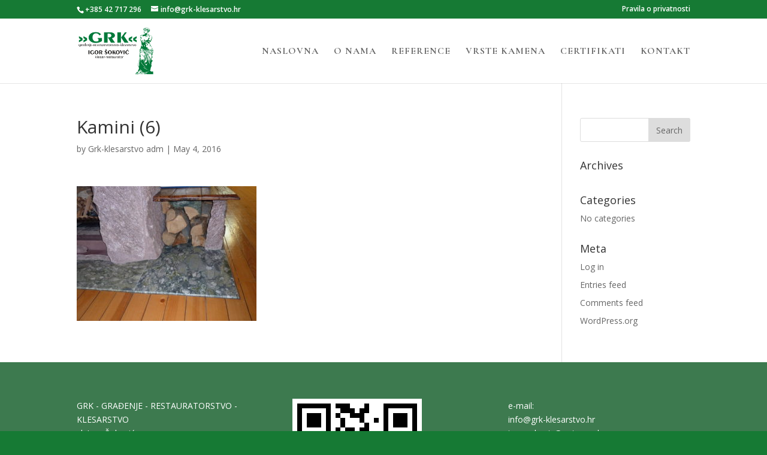

--- FILE ---
content_type: text/html; charset=UTF-8
request_url: https://www.grk-klesarstvo.hr/project/kamini/kamini-6/
body_size: 8596
content:
<!DOCTYPE html>
<html lang="en-US">
<head>
<meta charset="UTF-8" />
<meta http-equiv="X-UA-Compatible" content="IE=edge">
<link rel="pingback" href="https://www.grk-klesarstvo.hr/xmlrpc.php" />
<script type="text/javascript">
document.documentElement.className = 'js';
</script>
<script>var et_site_url='https://www.grk-klesarstvo.hr';var et_post_id='442';function et_core_page_resource_fallback(a,b){"undefined"===typeof b&&(b=a.sheet.cssRules&&0===a.sheet.cssRules.length);b&&(a.onerror=null,a.onload=null,a.href?a.href=et_site_url+"/?et_core_page_resource="+a.id+et_post_id:a.src&&(a.src=et_site_url+"/?et_core_page_resource="+a.id+et_post_id))}
</script><meta name='robots' content='index, follow, max-image-preview:large, max-snippet:-1, max-video-preview:-1' />
<!-- This site is optimized with the Yoast SEO plugin v21.0 - https://yoast.com/wordpress/plugins/seo/ -->
<title>Kamini (6) - Grk</title>
<link rel="canonical" href="https://www.grk-klesarstvo.hr/project/kamini/kamini-6/" />
<meta property="og:locale" content="en_US" />
<meta property="og:type" content="article" />
<meta property="og:title" content="Kamini (6) - Grk" />
<meta property="og:url" content="https://www.grk-klesarstvo.hr/project/kamini/kamini-6/" />
<meta property="og:site_name" content="Grk" />
<meta property="og:image" content="https://www.grk-klesarstvo.hr/project/kamini/kamini-6" />
<meta property="og:image:width" content="720" />
<meta property="og:image:height" content="540" />
<meta property="og:image:type" content="image/jpeg" />
<meta name="twitter:card" content="summary_large_image" />
<script type="application/ld+json" class="yoast-schema-graph">{"@context":"https://schema.org","@graph":[{"@type":"WebPage","@id":"https://www.grk-klesarstvo.hr/project/kamini/kamini-6/","url":"https://www.grk-klesarstvo.hr/project/kamini/kamini-6/","name":"Kamini (6) - Grk","isPartOf":{"@id":"https://www.grk-klesarstvo.hr/#website"},"primaryImageOfPage":{"@id":"https://www.grk-klesarstvo.hr/project/kamini/kamini-6/#primaryimage"},"image":{"@id":"https://www.grk-klesarstvo.hr/project/kamini/kamini-6/#primaryimage"},"thumbnailUrl":"https://www.grk-klesarstvo.hr/wp-content/uploads/2016/05/Kamini-6.jpg","datePublished":"2016-05-04T15:22:19+00:00","dateModified":"2016-05-04T15:22:19+00:00","breadcrumb":{"@id":"https://www.grk-klesarstvo.hr/project/kamini/kamini-6/#breadcrumb"},"inLanguage":"en-US","potentialAction":[{"@type":"ReadAction","target":["https://www.grk-klesarstvo.hr/project/kamini/kamini-6/"]}]},{"@type":"ImageObject","inLanguage":"en-US","@id":"https://www.grk-klesarstvo.hr/project/kamini/kamini-6/#primaryimage","url":"https://www.grk-klesarstvo.hr/wp-content/uploads/2016/05/Kamini-6.jpg","contentUrl":"https://www.grk-klesarstvo.hr/wp-content/uploads/2016/05/Kamini-6.jpg","width":720,"height":540},{"@type":"BreadcrumbList","@id":"https://www.grk-klesarstvo.hr/project/kamini/kamini-6/#breadcrumb","itemListElement":[{"@type":"ListItem","position":1,"name":"Home","item":"https://www.grk-klesarstvo.hr/"},{"@type":"ListItem","position":2,"name":"Kamini","item":"https://www.grk-klesarstvo.hr/project/kamini/"},{"@type":"ListItem","position":3,"name":"Kamini (6)"}]},{"@type":"WebSite","@id":"https://www.grk-klesarstvo.hr/#website","url":"https://www.grk-klesarstvo.hr/","name":"Grk","description":"GRAĐENJE | RESTAURATORSTVO | KLESARSTVO","potentialAction":[{"@type":"SearchAction","target":{"@type":"EntryPoint","urlTemplate":"https://www.grk-klesarstvo.hr/?s={search_term_string}"},"query-input":"required name=search_term_string"}],"inLanguage":"en-US"}]}</script>
<!-- / Yoast SEO plugin. -->
<link rel='dns-prefetch' href='//fonts.googleapis.com' />
<link rel='dns-prefetch' href='//v0.wordpress.com' />
<link rel="alternate" type="application/rss+xml" title="Grk &raquo; Feed" href="https://www.grk-klesarstvo.hr/feed/" />
<script type="text/javascript">
/* <![CDATA[ */
window._wpemojiSettings = {"baseUrl":"https:\/\/s.w.org\/images\/core\/emoji\/15.0.3\/72x72\/","ext":".png","svgUrl":"https:\/\/s.w.org\/images\/core\/emoji\/15.0.3\/svg\/","svgExt":".svg","source":{"concatemoji":"https:\/\/www.grk-klesarstvo.hr\/wp-includes\/js\/wp-emoji-release.min.js?ver=6.5.7"}};
/*! This file is auto-generated */
!function(i,n){var o,s,e;function c(e){try{var t={supportTests:e,timestamp:(new Date).valueOf()};sessionStorage.setItem(o,JSON.stringify(t))}catch(e){}}function p(e,t,n){e.clearRect(0,0,e.canvas.width,e.canvas.height),e.fillText(t,0,0);var t=new Uint32Array(e.getImageData(0,0,e.canvas.width,e.canvas.height).data),r=(e.clearRect(0,0,e.canvas.width,e.canvas.height),e.fillText(n,0,0),new Uint32Array(e.getImageData(0,0,e.canvas.width,e.canvas.height).data));return t.every(function(e,t){return e===r[t]})}function u(e,t,n){switch(t){case"flag":return n(e,"\ud83c\udff3\ufe0f\u200d\u26a7\ufe0f","\ud83c\udff3\ufe0f\u200b\u26a7\ufe0f")?!1:!n(e,"\ud83c\uddfa\ud83c\uddf3","\ud83c\uddfa\u200b\ud83c\uddf3")&&!n(e,"\ud83c\udff4\udb40\udc67\udb40\udc62\udb40\udc65\udb40\udc6e\udb40\udc67\udb40\udc7f","\ud83c\udff4\u200b\udb40\udc67\u200b\udb40\udc62\u200b\udb40\udc65\u200b\udb40\udc6e\u200b\udb40\udc67\u200b\udb40\udc7f");case"emoji":return!n(e,"\ud83d\udc26\u200d\u2b1b","\ud83d\udc26\u200b\u2b1b")}return!1}function f(e,t,n){var r="undefined"!=typeof WorkerGlobalScope&&self instanceof WorkerGlobalScope?new OffscreenCanvas(300,150):i.createElement("canvas"),a=r.getContext("2d",{willReadFrequently:!0}),o=(a.textBaseline="top",a.font="600 32px Arial",{});return e.forEach(function(e){o[e]=t(a,e,n)}),o}function t(e){var t=i.createElement("script");t.src=e,t.defer=!0,i.head.appendChild(t)}"undefined"!=typeof Promise&&(o="wpEmojiSettingsSupports",s=["flag","emoji"],n.supports={everything:!0,everythingExceptFlag:!0},e=new Promise(function(e){i.addEventListener("DOMContentLoaded",e,{once:!0})}),new Promise(function(t){var n=function(){try{var e=JSON.parse(sessionStorage.getItem(o));if("object"==typeof e&&"number"==typeof e.timestamp&&(new Date).valueOf()<e.timestamp+604800&&"object"==typeof e.supportTests)return e.supportTests}catch(e){}return null}();if(!n){if("undefined"!=typeof Worker&&"undefined"!=typeof OffscreenCanvas&&"undefined"!=typeof URL&&URL.createObjectURL&&"undefined"!=typeof Blob)try{var e="postMessage("+f.toString()+"("+[JSON.stringify(s),u.toString(),p.toString()].join(",")+"));",r=new Blob([e],{type:"text/javascript"}),a=new Worker(URL.createObjectURL(r),{name:"wpTestEmojiSupports"});return void(a.onmessage=function(e){c(n=e.data),a.terminate(),t(n)})}catch(e){}c(n=f(s,u,p))}t(n)}).then(function(e){for(var t in e)n.supports[t]=e[t],n.supports.everything=n.supports.everything&&n.supports[t],"flag"!==t&&(n.supports.everythingExceptFlag=n.supports.everythingExceptFlag&&n.supports[t]);n.supports.everythingExceptFlag=n.supports.everythingExceptFlag&&!n.supports.flag,n.DOMReady=!1,n.readyCallback=function(){n.DOMReady=!0}}).then(function(){return e}).then(function(){var e;n.supports.everything||(n.readyCallback(),(e=n.source||{}).concatemoji?t(e.concatemoji):e.wpemoji&&e.twemoji&&(t(e.twemoji),t(e.wpemoji)))}))}((window,document),window._wpemojiSettings);
/* ]]> */
</script>
<meta content="Divi v.4.9.4" name="generator"/><style id='wp-emoji-styles-inline-css' type='text/css'>
img.wp-smiley, img.emoji {
display: inline !important;
border: none !important;
box-shadow: none !important;
height: 1em !important;
width: 1em !important;
margin: 0 0.07em !important;
vertical-align: -0.1em !important;
background: none !important;
padding: 0 !important;
}
</style>
<!-- <link rel='stylesheet' id='wp-block-library-css' href='https://www.grk-klesarstvo.hr/wp-includes/css/dist/block-library/style.min.css?ver=6.5.7' type='text/css' media='all' /> -->
<link rel="stylesheet" type="text/css" href="//www.grk-klesarstvo.hr/wp-content/cache/wpfc-minified/kxztn3gk/5wmzm.css" media="all"/>
<style id='wp-block-library-inline-css' type='text/css'>
.has-text-align-justify{text-align:justify;}
</style>
<!-- <link rel='stylesheet' id='jetpack-videopress-video-block-view-css' href='https://www.grk-klesarstvo.hr/wp-content/plugins/jetpack/jetpack_vendor/automattic/jetpack-videopress/build/block-editor/blocks/video/view.css?minify=false&#038;ver=34ae973733627b74a14e' type='text/css' media='all' /> -->
<!-- <link rel='stylesheet' id='mediaelement-css' href='https://www.grk-klesarstvo.hr/wp-includes/js/mediaelement/mediaelementplayer-legacy.min.css?ver=4.2.17' type='text/css' media='all' /> -->
<!-- <link rel='stylesheet' id='wp-mediaelement-css' href='https://www.grk-klesarstvo.hr/wp-includes/js/mediaelement/wp-mediaelement.min.css?ver=6.5.7' type='text/css' media='all' /> -->
<link rel="stylesheet" type="text/css" href="//www.grk-klesarstvo.hr/wp-content/cache/wpfc-minified/6v6rwnkn/5wmzm.css" media="all"/>
<style id='classic-theme-styles-inline-css' type='text/css'>
/*! This file is auto-generated */
.wp-block-button__link{color:#fff;background-color:#32373c;border-radius:9999px;box-shadow:none;text-decoration:none;padding:calc(.667em + 2px) calc(1.333em + 2px);font-size:1.125em}.wp-block-file__button{background:#32373c;color:#fff;text-decoration:none}
</style>
<style id='global-styles-inline-css' type='text/css'>
body{--wp--preset--color--black: #000000;--wp--preset--color--cyan-bluish-gray: #abb8c3;--wp--preset--color--white: #ffffff;--wp--preset--color--pale-pink: #f78da7;--wp--preset--color--vivid-red: #cf2e2e;--wp--preset--color--luminous-vivid-orange: #ff6900;--wp--preset--color--luminous-vivid-amber: #fcb900;--wp--preset--color--light-green-cyan: #7bdcb5;--wp--preset--color--vivid-green-cyan: #00d084;--wp--preset--color--pale-cyan-blue: #8ed1fc;--wp--preset--color--vivid-cyan-blue: #0693e3;--wp--preset--color--vivid-purple: #9b51e0;--wp--preset--gradient--vivid-cyan-blue-to-vivid-purple: linear-gradient(135deg,rgba(6,147,227,1) 0%,rgb(155,81,224) 100%);--wp--preset--gradient--light-green-cyan-to-vivid-green-cyan: linear-gradient(135deg,rgb(122,220,180) 0%,rgb(0,208,130) 100%);--wp--preset--gradient--luminous-vivid-amber-to-luminous-vivid-orange: linear-gradient(135deg,rgba(252,185,0,1) 0%,rgba(255,105,0,1) 100%);--wp--preset--gradient--luminous-vivid-orange-to-vivid-red: linear-gradient(135deg,rgba(255,105,0,1) 0%,rgb(207,46,46) 100%);--wp--preset--gradient--very-light-gray-to-cyan-bluish-gray: linear-gradient(135deg,rgb(238,238,238) 0%,rgb(169,184,195) 100%);--wp--preset--gradient--cool-to-warm-spectrum: linear-gradient(135deg,rgb(74,234,220) 0%,rgb(151,120,209) 20%,rgb(207,42,186) 40%,rgb(238,44,130) 60%,rgb(251,105,98) 80%,rgb(254,248,76) 100%);--wp--preset--gradient--blush-light-purple: linear-gradient(135deg,rgb(255,206,236) 0%,rgb(152,150,240) 100%);--wp--preset--gradient--blush-bordeaux: linear-gradient(135deg,rgb(254,205,165) 0%,rgb(254,45,45) 50%,rgb(107,0,62) 100%);--wp--preset--gradient--luminous-dusk: linear-gradient(135deg,rgb(255,203,112) 0%,rgb(199,81,192) 50%,rgb(65,88,208) 100%);--wp--preset--gradient--pale-ocean: linear-gradient(135deg,rgb(255,245,203) 0%,rgb(182,227,212) 50%,rgb(51,167,181) 100%);--wp--preset--gradient--electric-grass: linear-gradient(135deg,rgb(202,248,128) 0%,rgb(113,206,126) 100%);--wp--preset--gradient--midnight: linear-gradient(135deg,rgb(2,3,129) 0%,rgb(40,116,252) 100%);--wp--preset--font-size--small: 13px;--wp--preset--font-size--medium: 20px;--wp--preset--font-size--large: 36px;--wp--preset--font-size--x-large: 42px;--wp--preset--spacing--20: 0.44rem;--wp--preset--spacing--30: 0.67rem;--wp--preset--spacing--40: 1rem;--wp--preset--spacing--50: 1.5rem;--wp--preset--spacing--60: 2.25rem;--wp--preset--spacing--70: 3.38rem;--wp--preset--spacing--80: 5.06rem;--wp--preset--shadow--natural: 6px 6px 9px rgba(0, 0, 0, 0.2);--wp--preset--shadow--deep: 12px 12px 50px rgba(0, 0, 0, 0.4);--wp--preset--shadow--sharp: 6px 6px 0px rgba(0, 0, 0, 0.2);--wp--preset--shadow--outlined: 6px 6px 0px -3px rgba(255, 255, 255, 1), 6px 6px rgba(0, 0, 0, 1);--wp--preset--shadow--crisp: 6px 6px 0px rgba(0, 0, 0, 1);}:where(.is-layout-flex){gap: 0.5em;}:where(.is-layout-grid){gap: 0.5em;}body .is-layout-flex{display: flex;}body .is-layout-flex{flex-wrap: wrap;align-items: center;}body .is-layout-flex > *{margin: 0;}body .is-layout-grid{display: grid;}body .is-layout-grid > *{margin: 0;}:where(.wp-block-columns.is-layout-flex){gap: 2em;}:where(.wp-block-columns.is-layout-grid){gap: 2em;}:where(.wp-block-post-template.is-layout-flex){gap: 1.25em;}:where(.wp-block-post-template.is-layout-grid){gap: 1.25em;}.has-black-color{color: var(--wp--preset--color--black) !important;}.has-cyan-bluish-gray-color{color: var(--wp--preset--color--cyan-bluish-gray) !important;}.has-white-color{color: var(--wp--preset--color--white) !important;}.has-pale-pink-color{color: var(--wp--preset--color--pale-pink) !important;}.has-vivid-red-color{color: var(--wp--preset--color--vivid-red) !important;}.has-luminous-vivid-orange-color{color: var(--wp--preset--color--luminous-vivid-orange) !important;}.has-luminous-vivid-amber-color{color: var(--wp--preset--color--luminous-vivid-amber) !important;}.has-light-green-cyan-color{color: var(--wp--preset--color--light-green-cyan) !important;}.has-vivid-green-cyan-color{color: var(--wp--preset--color--vivid-green-cyan) !important;}.has-pale-cyan-blue-color{color: var(--wp--preset--color--pale-cyan-blue) !important;}.has-vivid-cyan-blue-color{color: var(--wp--preset--color--vivid-cyan-blue) !important;}.has-vivid-purple-color{color: var(--wp--preset--color--vivid-purple) !important;}.has-black-background-color{background-color: var(--wp--preset--color--black) !important;}.has-cyan-bluish-gray-background-color{background-color: var(--wp--preset--color--cyan-bluish-gray) !important;}.has-white-background-color{background-color: var(--wp--preset--color--white) !important;}.has-pale-pink-background-color{background-color: var(--wp--preset--color--pale-pink) !important;}.has-vivid-red-background-color{background-color: var(--wp--preset--color--vivid-red) !important;}.has-luminous-vivid-orange-background-color{background-color: var(--wp--preset--color--luminous-vivid-orange) !important;}.has-luminous-vivid-amber-background-color{background-color: var(--wp--preset--color--luminous-vivid-amber) !important;}.has-light-green-cyan-background-color{background-color: var(--wp--preset--color--light-green-cyan) !important;}.has-vivid-green-cyan-background-color{background-color: var(--wp--preset--color--vivid-green-cyan) !important;}.has-pale-cyan-blue-background-color{background-color: var(--wp--preset--color--pale-cyan-blue) !important;}.has-vivid-cyan-blue-background-color{background-color: var(--wp--preset--color--vivid-cyan-blue) !important;}.has-vivid-purple-background-color{background-color: var(--wp--preset--color--vivid-purple) !important;}.has-black-border-color{border-color: var(--wp--preset--color--black) !important;}.has-cyan-bluish-gray-border-color{border-color: var(--wp--preset--color--cyan-bluish-gray) !important;}.has-white-border-color{border-color: var(--wp--preset--color--white) !important;}.has-pale-pink-border-color{border-color: var(--wp--preset--color--pale-pink) !important;}.has-vivid-red-border-color{border-color: var(--wp--preset--color--vivid-red) !important;}.has-luminous-vivid-orange-border-color{border-color: var(--wp--preset--color--luminous-vivid-orange) !important;}.has-luminous-vivid-amber-border-color{border-color: var(--wp--preset--color--luminous-vivid-amber) !important;}.has-light-green-cyan-border-color{border-color: var(--wp--preset--color--light-green-cyan) !important;}.has-vivid-green-cyan-border-color{border-color: var(--wp--preset--color--vivid-green-cyan) !important;}.has-pale-cyan-blue-border-color{border-color: var(--wp--preset--color--pale-cyan-blue) !important;}.has-vivid-cyan-blue-border-color{border-color: var(--wp--preset--color--vivid-cyan-blue) !important;}.has-vivid-purple-border-color{border-color: var(--wp--preset--color--vivid-purple) !important;}.has-vivid-cyan-blue-to-vivid-purple-gradient-background{background: var(--wp--preset--gradient--vivid-cyan-blue-to-vivid-purple) !important;}.has-light-green-cyan-to-vivid-green-cyan-gradient-background{background: var(--wp--preset--gradient--light-green-cyan-to-vivid-green-cyan) !important;}.has-luminous-vivid-amber-to-luminous-vivid-orange-gradient-background{background: var(--wp--preset--gradient--luminous-vivid-amber-to-luminous-vivid-orange) !important;}.has-luminous-vivid-orange-to-vivid-red-gradient-background{background: var(--wp--preset--gradient--luminous-vivid-orange-to-vivid-red) !important;}.has-very-light-gray-to-cyan-bluish-gray-gradient-background{background: var(--wp--preset--gradient--very-light-gray-to-cyan-bluish-gray) !important;}.has-cool-to-warm-spectrum-gradient-background{background: var(--wp--preset--gradient--cool-to-warm-spectrum) !important;}.has-blush-light-purple-gradient-background{background: var(--wp--preset--gradient--blush-light-purple) !important;}.has-blush-bordeaux-gradient-background{background: var(--wp--preset--gradient--blush-bordeaux) !important;}.has-luminous-dusk-gradient-background{background: var(--wp--preset--gradient--luminous-dusk) !important;}.has-pale-ocean-gradient-background{background: var(--wp--preset--gradient--pale-ocean) !important;}.has-electric-grass-gradient-background{background: var(--wp--preset--gradient--electric-grass) !important;}.has-midnight-gradient-background{background: var(--wp--preset--gradient--midnight) !important;}.has-small-font-size{font-size: var(--wp--preset--font-size--small) !important;}.has-medium-font-size{font-size: var(--wp--preset--font-size--medium) !important;}.has-large-font-size{font-size: var(--wp--preset--font-size--large) !important;}.has-x-large-font-size{font-size: var(--wp--preset--font-size--x-large) !important;}
.wp-block-navigation a:where(:not(.wp-element-button)){color: inherit;}
:where(.wp-block-post-template.is-layout-flex){gap: 1.25em;}:where(.wp-block-post-template.is-layout-grid){gap: 1.25em;}
:where(.wp-block-columns.is-layout-flex){gap: 2em;}:where(.wp-block-columns.is-layout-grid){gap: 2em;}
.wp-block-pullquote{font-size: 1.5em;line-height: 1.6;}
</style>
<link rel='stylesheet' id='divi-fonts-css' href='https://fonts.googleapis.com/css?family=Open+Sans:300italic,400italic,600italic,700italic,800italic,400,300,600,700,800&#038;subset=latin,latin-ext&#038;display=swap' type='text/css' media='all' />
<!-- <link rel='stylesheet' id='divi-style-css' href='https://www.grk-klesarstvo.hr/wp-content/themes/Divi/style.css?ver=4.9.4' type='text/css' media='all' /> -->
<link rel="stylesheet" type="text/css" href="//www.grk-klesarstvo.hr/wp-content/cache/wpfc-minified/d76pqj5o/5wmzm.css" media="all"/>
<link rel='stylesheet' id='et-builder-googlefonts-cached-css' href='https://fonts.googleapis.com/css?family=Cormorant+Garamond:300,300italic,regular,italic,500,500italic,600,600italic,700,700italic&#038;subset=latin,latin-ext&#038;display=swap' type='text/css' media='all' />
<!-- <link rel='stylesheet' id='dashicons-css' href='https://www.grk-klesarstvo.hr/wp-includes/css/dashicons.min.css?ver=6.5.7' type='text/css' media='all' /> -->
<!-- <link rel='stylesheet' id='jetpack_css-css' href='https://www.grk-klesarstvo.hr/wp-content/plugins/jetpack/css/jetpack.css?ver=12.5.1' type='text/css' media='all' /> -->
<link rel="stylesheet" type="text/css" href="//www.grk-klesarstvo.hr/wp-content/cache/wpfc-minified/2cybodhd/5wmzm.css" media="all"/>
<script src='//www.grk-klesarstvo.hr/wp-content/cache/wpfc-minified/1e7xo218/5wmzm.js' type="text/javascript"></script>
<!-- <script type="text/javascript" src="https://www.grk-klesarstvo.hr/wp-includes/js/jquery/jquery.min.js?ver=3.7.1" id="jquery-core-js"></script> -->
<!-- <script type="text/javascript" src="https://www.grk-klesarstvo.hr/wp-includes/js/jquery/jquery-migrate.min.js?ver=3.4.1" id="jquery-migrate-js"></script> -->
<link rel="https://api.w.org/" href="https://www.grk-klesarstvo.hr/wp-json/" /><link rel="alternate" type="application/json" href="https://www.grk-klesarstvo.hr/wp-json/wp/v2/media/442" /><link rel="EditURI" type="application/rsd+xml" title="RSD" href="https://www.grk-klesarstvo.hr/xmlrpc.php?rsd" />
<meta name="generator" content="WordPress 6.5.7" />
<link rel='shortlink' href='https://wp.me/a8FHVt-78' />
<link rel="alternate" type="application/json+oembed" href="https://www.grk-klesarstvo.hr/wp-json/oembed/1.0/embed?url=https%3A%2F%2Fwww.grk-klesarstvo.hr%2Fproject%2Fkamini%2Fkamini-6%2F" />
<link rel="alternate" type="text/xml+oembed" href="https://www.grk-klesarstvo.hr/wp-json/oembed/1.0/embed?url=https%3A%2F%2Fwww.grk-klesarstvo.hr%2Fproject%2Fkamini%2Fkamini-6%2F&#038;format=xml" />
<meta name="viewport" content="width=device-width, initial-scale=1.0, maximum-scale=1.0, user-scalable=0" /><link rel="preload" href="https://www.grk-klesarstvo.hr/wp-content/themes/Divi/core/admin/fonts/modules.ttf" as="font" crossorigin="anonymous"><style type="text/css" id="custom-background-css">
body.custom-background { background-color: #167a34; }
</style>
<link rel="icon" href="https://www.grk-klesarstvo.hr/wp-content/uploads/2016/05/Logo-150x141.png" sizes="32x32" />
<link rel="icon" href="https://www.grk-klesarstvo.hr/wp-content/uploads/2016/05/Logo.png" sizes="192x192" />
<link rel="apple-touch-icon" href="https://www.grk-klesarstvo.hr/wp-content/uploads/2016/05/Logo.png" />
<meta name="msapplication-TileImage" content="https://www.grk-klesarstvo.hr/wp-content/uploads/2016/05/Logo.png" />
<!-- <link rel="stylesheet" id="et-divi-customizer-global-cached-inline-styles" href="https://www.grk-klesarstvo.hr/wp-content/et-cache/global/et-divi-customizer-global-17675568092542.min.css" onerror="et_core_page_resource_fallback(this, true)" onload="et_core_page_resource_fallback(this)" /> -->
<link rel="stylesheet" type="text/css" href="//www.grk-klesarstvo.hr/wp-content/cache/wpfc-minified/eseoidu5/a1c1m.css" media="all"/></head>
<body data-rsssl=1 class="attachment attachment-template-default single single-attachment postid-442 attachmentid-442 attachment-jpeg custom-background et_pb_button_helper_class et_fixed_nav et_show_nav et_secondary_nav_enabled et_secondary_nav_two_panels et_primary_nav_dropdown_animation_fade et_secondary_nav_dropdown_animation_fade et_header_style_left et_pb_footer_columns3 et_cover_background et_pb_gutter et_pb_gutters3 et_smooth_scroll et_right_sidebar et_divi_theme et-db et_minified_js et_minified_css">
<div id="page-container">
<div id="top-header">
<div class="container clearfix">
<div id="et-info">
<span id="et-info-phone">+385 42 717 296</span>
<a href="mailto:info@grk-klesarstvo.hr"><span id="et-info-email">info@grk-klesarstvo.hr</span></a>
</div> <!-- #et-info -->
<div id="et-secondary-menu">
<ul id="et-secondary-nav" class="menu"><li class="menu-item menu-item-type-post_type menu-item-object-page menu-item-672"><a href="https://www.grk-klesarstvo.hr/pravila-o-privatnosti/">Pravila o privatnosti</a></li>
</ul>				</div> <!-- #et-secondary-menu -->
</div> <!-- .container -->
</div> <!-- #top-header -->
<header id="main-header" data-height-onload="94">
<div class="container clearfix et_menu_container">
<div class="logo_container">
<span class="logo_helper"></span>
<a href="https://www.grk-klesarstvo.hr/">
<img src="https://www.grk-klesarstvo.hr/wp-content/uploads/2016/05/Logo.png" alt="Grk" id="logo" data-height-percentage="73" />
</a>
</div>
<div id="et-top-navigation" data-height="94" data-fixed-height="80">
<nav id="top-menu-nav">
<ul id="top-menu" class="nav"><li id="menu-item-637" class="menu-item menu-item-type-post_type menu-item-object-page menu-item-home menu-item-637"><a href="https://www.grk-klesarstvo.hr/">Naslovna</a></li>
<li id="menu-item-548" class="menu-item menu-item-type-post_type menu-item-object-page menu-item-548"><a href="https://www.grk-klesarstvo.hr/o-nama/">O nama</a></li>
<li id="menu-item-550" class="menu-item menu-item-type-post_type menu-item-object-page menu-item-550"><a href="https://www.grk-klesarstvo.hr/reference/">Reference</a></li>
<li id="menu-item-551" class="menu-item menu-item-type-post_type menu-item-object-page menu-item-551"><a href="https://www.grk-klesarstvo.hr/vrste-kamena/">Vrste kamena</a></li>
<li id="menu-item-579" class="menu-item menu-item-type-post_type menu-item-object-page menu-item-579"><a href="https://www.grk-klesarstvo.hr/certifikati/">Certifikati</a></li>
<li id="menu-item-549" class="menu-item menu-item-type-post_type menu-item-object-page menu-item-549"><a href="https://www.grk-klesarstvo.hr/kontakt/">Kontakt</a></li>
</ul>						</nav>
<div id="et_mobile_nav_menu">
<div class="mobile_nav closed">
<span class="select_page">Select Page</span>
<span class="mobile_menu_bar mobile_menu_bar_toggle"></span>
</div>
</div>				</div> <!-- #et-top-navigation -->
</div> <!-- .container -->
<div class="et_search_outer">
<div class="container et_search_form_container">
<form role="search" method="get" class="et-search-form" action="https://www.grk-klesarstvo.hr/">
<input type="search" class="et-search-field" placeholder="Search &hellip;" value="" name="s" title="Search for:" />					</form>
<span class="et_close_search_field"></span>
</div>
</div>
</header> <!-- #main-header -->
<div id="et-main-area">
<div id="main-content">
<div class="container">
<div id="content-area" class="clearfix">
<div id="left-area">
<article id="post-442" class="et_pb_post post-442 attachment type-attachment status-inherit hentry">
<div class="et_post_meta_wrapper">
<h1 class="entry-title">Kamini (6)</h1>
<p class="post-meta"> by <span class="author vcard"><a href="https://www.grk-klesarstvo.hr/author/admin_klesarstvo_grk_1049/" title="Posts by Grk-klesarstvo adm" rel="author">Grk-klesarstvo adm</a></span> | <span class="published">May 4, 2016</span></p>
</div> <!-- .et_post_meta_wrapper -->
<div class="entry-content">
<p class="attachment"><a href='https://www.grk-klesarstvo.hr/wp-content/uploads/2016/05/Kamini-6.jpg'><img loading="lazy" decoding="async" width="300" height="225" src="https://www.grk-klesarstvo.hr/wp-content/uploads/2016/05/Kamini-6-300x225.jpg" class="attachment-medium size-medium" alt="" srcset="https://www.grk-klesarstvo.hr/wp-content/uploads/2016/05/Kamini-6-300x225.jpg 300w, https://www.grk-klesarstvo.hr/wp-content/uploads/2016/05/Kamini-6.jpg 720w" sizes="(max-width: 300px) 100vw, 300px" data-attachment-id="442" data-permalink="https://www.grk-klesarstvo.hr/project/kamini/kamini-6/" data-orig-file="https://www.grk-klesarstvo.hr/wp-content/uploads/2016/05/Kamini-6.jpg" data-orig-size="720,540" data-comments-opened="0" data-image-meta="{&quot;aperture&quot;:&quot;3.3&quot;,&quot;credit&quot;:&quot;&quot;,&quot;camera&quot;:&quot;DMC-TZ6&quot;,&quot;caption&quot;:&quot;&quot;,&quot;created_timestamp&quot;:&quot;1250096504&quot;,&quot;copyright&quot;:&quot;&quot;,&quot;focal_length&quot;:&quot;4.1&quot;,&quot;iso&quot;:&quot;100&quot;,&quot;shutter_speed&quot;:&quot;0.0333333333333&quot;,&quot;title&quot;:&quot;&quot;,&quot;orientation&quot;:&quot;1&quot;}" data-image-title="Kamini (6)" data-image-description="" data-image-caption="" data-medium-file="https://www.grk-klesarstvo.hr/wp-content/uploads/2016/05/Kamini-6-300x225.jpg" data-large-file="https://www.grk-klesarstvo.hr/wp-content/uploads/2016/05/Kamini-6.jpg" /></a></p>
</div> <!-- .entry-content -->
<div class="et_post_meta_wrapper">
</div> <!-- .et_post_meta_wrapper -->
</article> <!-- .et_pb_post -->
</div> <!-- #left-area -->
<div id="sidebar">
<div id="search-2" class="et_pb_widget widget_search"><form role="search" method="get" id="searchform" class="searchform" action="https://www.grk-klesarstvo.hr/">
<div>
<label class="screen-reader-text" for="s">Search for:</label>
<input type="text" value="" name="s" id="s" />
<input type="submit" id="searchsubmit" value="Search" />
</div>
</form></div> <!-- end .et_pb_widget --><div id="archives-2" class="et_pb_widget widget_archive"><h4 class="widgettitle">Archives</h4>
<ul>
</ul>
</div> <!-- end .et_pb_widget --><div id="categories-2" class="et_pb_widget widget_categories"><h4 class="widgettitle">Categories</h4>
<ul>
<li class="cat-item-none">No categories</li>			</ul>
</div> <!-- end .et_pb_widget --><div id="meta-2" class="et_pb_widget widget_meta"><h4 class="widgettitle">Meta</h4>
<ul>
<li><a rel="nofollow" href="https://www.grk-klesarstvo.hr/wp-login.php">Log in</a></li>
<li><a href="https://www.grk-klesarstvo.hr/feed/">Entries feed</a></li>
<li><a href="https://www.grk-klesarstvo.hr/comments/feed/">Comments feed</a></li>
<li><a href="https://wordpress.org/">WordPress.org</a></li>
</ul>
</div> <!-- end .et_pb_widget -->	</div> <!-- end #sidebar -->
</div> <!-- #content-area -->
</div> <!-- .container -->
</div> <!-- #main-content -->

<span class="et_pb_scroll_top et-pb-icon"></span>
<footer id="main-footer">
<div class="container">
<div id="footer-widgets" class="clearfix">
<div class="footer-widget"><div id="text-2" class="fwidget et_pb_widget widget_text">			<div class="textwidget"><p>GRK - GRAĐENJE - RESTAURATORSTVO - KLESARSTVO<br />
vl. Igor Šoković</p>
<p>Adresa:<br />
Dravska 103<br />
HR-42209 SVIBOVEC PODRAVSKI</p>
<p>Telefon:<br />
+385 42 717 296<br />
+385 42 208 296</p>
<p>Telefax:<br />
+385 42 208 297</p>
<p>Mobitel:<br />
+385 91 1717 296</p>
</div>
</div> <!-- end .fwidget --></div> <!-- end .footer-widget --><div class="footer-widget"><div id="text-4" class="fwidget et_pb_widget widget_text">			<div class="textwidget"><img class="alignnone size-full wp-image-581" src="https://www.grk-klesarstvo.hr/wp-content/uploads/2016/05/www.grk-klesarstvo.hr_.png" alt="www.grk-klesarstvo.hr" width="216" height="216" /></div>
</div> <!-- end .fwidget --></div> <!-- end .footer-widget --><div class="footer-widget"><div id="text-3" class="fwidget et_pb_widget widget_text">			<div class="textwidget"><p>e-mail:<br />
info@grk-klesarstvo.hr<br />
igor.sokovic@vz.t-com.hr<br />
suzana.topolovec@grk-klesarstvo.hr </p>
<p>OIB:<br />
08973111858</p>
</div>
</div> <!-- end .fwidget --></div> <!-- end .footer-widget -->    </div> <!-- #footer-widgets -->
</div>    <!-- .container -->
<div id="et-footer-nav">
<div class="container">
<ul id="menu-footer-menu" class="bottom-nav"><li id="menu-item-636" class="menu-item menu-item-type-post_type menu-item-object-page menu-item-home menu-item-636"><a href="https://www.grk-klesarstvo.hr/">Naslovna</a></li>
<li id="menu-item-553" class="menu-item menu-item-type-post_type menu-item-object-page menu-item-553"><a href="https://www.grk-klesarstvo.hr/o-nama/">O nama</a></li>
<li id="menu-item-555" class="menu-item menu-item-type-post_type menu-item-object-page menu-item-555"><a href="https://www.grk-klesarstvo.hr/reference/">Reference</a></li>
<li id="menu-item-556" class="menu-item menu-item-type-post_type menu-item-object-page menu-item-556"><a href="https://www.grk-klesarstvo.hr/vrste-kamena/">Vrste kamena</a></li>
<li id="menu-item-575" class="menu-item menu-item-type-post_type menu-item-object-page menu-item-575"><a href="https://www.grk-klesarstvo.hr/certifikati/">Certifikati</a></li>
<li id="menu-item-635" class="menu-item menu-item-type-post_type menu-item-object-page menu-item-635"><a href="https://www.grk-klesarstvo.hr/pravila-o-privatnosti/">Pravila o privatnosti</a></li>
<li id="menu-item-706" class="menu-item menu-item-type-post_type menu-item-object-page menu-item-706"><a href="https://www.grk-klesarstvo.hr/impressum/">Impressum</a></li>
<li id="menu-item-554" class="menu-item menu-item-type-post_type menu-item-object-page menu-item-554"><a href="https://www.grk-klesarstvo.hr/kontakt/">Kontakt</a></li>
</ul>					</div>
</div> <!-- #et-footer-nav -->
<div id="footer-bottom">
<div class="container clearfix">
<div id="footer-info">Grk Klesarstvo | 2021 ©</div>					</div>	<!-- .container -->
</div>
</footer> <!-- #main-footer -->
</div> <!-- #et-main-area -->
</div> <!-- #page-container -->
<script type="text/javascript" id="divi-custom-script-js-extra">
/* <![CDATA[ */
var DIVI = {"item_count":"%d Item","items_count":"%d Items"};
var et_shortcodes_strings = {"previous":"Previous","next":"Next"};
var et_pb_custom = {"ajaxurl":"https:\/\/www.grk-klesarstvo.hr\/wp-admin\/admin-ajax.php","images_uri":"https:\/\/www.grk-klesarstvo.hr\/wp-content\/themes\/Divi\/images","builder_images_uri":"https:\/\/www.grk-klesarstvo.hr\/wp-content\/themes\/Divi\/includes\/builder\/images","et_frontend_nonce":"4ca0e59aaf","subscription_failed":"Please, check the fields below to make sure you entered the correct information.","et_ab_log_nonce":"e4af360059","fill_message":"Please, fill in the following fields:","contact_error_message":"Please, fix the following errors:","invalid":"Invalid email","captcha":"Captcha","prev":"Prev","previous":"Previous","next":"Next","wrong_captcha":"You entered the wrong number in captcha.","wrong_checkbox":"Checkbox","ignore_waypoints":"no","is_divi_theme_used":"1","widget_search_selector":".widget_search","ab_tests":[],"is_ab_testing_active":"","page_id":"442","unique_test_id":"","ab_bounce_rate":"5","is_cache_plugin_active":"yes","is_shortcode_tracking":"","tinymce_uri":""}; var et_builder_utils_params = {"condition":{"diviTheme":true,"extraTheme":false},"scrollLocations":["app","top"],"builderScrollLocations":{"desktop":"app","tablet":"app","phone":"app"},"onloadScrollLocation":"app","builderType":"fe"}; var et_frontend_scripts = {"builderCssContainerPrefix":"#et-boc","builderCssLayoutPrefix":"#et-boc .et-l"};
var et_pb_box_shadow_elements = [];
var et_pb_motion_elements = {"desktop":[],"tablet":[],"phone":[]};
var et_pb_sticky_elements = [];
/* ]]> */
</script>
<script type="text/javascript" src="https://www.grk-klesarstvo.hr/wp-content/themes/Divi/js/custom.unified.js?ver=4.9.4" id="divi-custom-script-js"></script>
<script type="text/javascript" id="et-builder-cpt-modules-wrapper-js-extra">
/* <![CDATA[ */
var et_modules_wrapper = {"builderCssContainerPrefix":"#et-boc","builderCssLayoutPrefix":"#et-boc .et-l"};
/* ]]> */
</script>
<script type="text/javascript" src="https://www.grk-klesarstvo.hr/wp-content/themes/Divi/includes/builder/scripts/cpt-modules-wrapper.js?ver=4.9.4" id="et-builder-cpt-modules-wrapper-js"></script>
<script type="text/javascript" src="https://www.grk-klesarstvo.hr/wp-content/themes/Divi/core/admin/js/common.js?ver=4.9.4" id="et-core-common-js"></script>
</body>
</html><!-- WP Fastest Cache file was created in 0.67962121963501 seconds, on 20-01-26 11:09:34 --><!-- via php -->